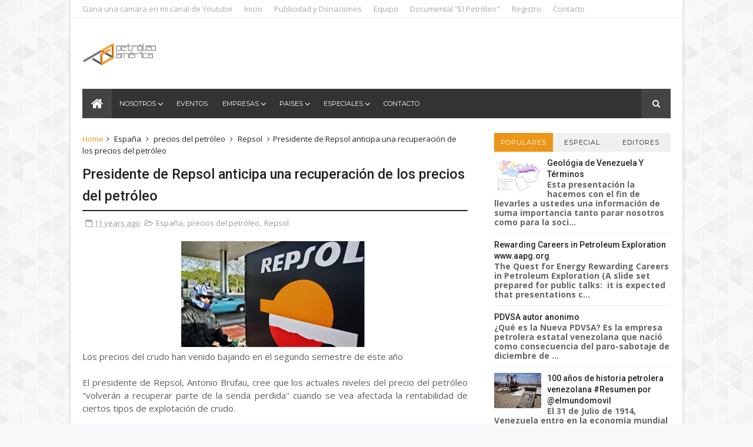

--- FILE ---
content_type: text/javascript; charset=UTF-8
request_url: http://www.petroleoamerica.com/feeds/posts/default/-/Repsol?alt=json-in-script&max-results=3&callback=jQuery111009778322577848362_1769466840664&_=1769466840665
body_size: 19680
content:
// API callback
jQuery111009778322577848362_1769466840664({"version":"1.0","encoding":"UTF-8","feed":{"xmlns":"http://www.w3.org/2005/Atom","xmlns$openSearch":"http://a9.com/-/spec/opensearchrss/1.0/","xmlns$blogger":"http://schemas.google.com/blogger/2008","xmlns$georss":"http://www.georss.org/georss","xmlns$gd":"http://schemas.google.com/g/2005","xmlns$thr":"http://purl.org/syndication/thread/1.0","id":{"$t":"tag:blogger.com,1999:blog-7893337461974189124"},"updated":{"$t":"2026-01-10T08:25:57.045-04:00"},"category":[{"term":"rj"},{"term":"Venezuela"},{"term":"PDVSA"},{"term":"Opep"},{"term":"precios del petroleo"},{"term":"Mexico"},{"term":"EEUU"},{"term":"petroleo"},{"term":"Colombia"},{"term":"Argentina"},{"term":"mercado petrolero"},{"term":"Brasil"},{"term":"especial"},{"term":"Bolivia"},{"term":"WTI"},{"term":"peru"},{"term":"economia"},{"term":"Pemex"},{"term":"Rusia"},{"term":"Petrobras"},{"term":"china"},{"term":"Brent"},{"term":"precios del petróleo"},{"term":"YPF"},{"term":"Ecuador"},{"term":"EE.UU"},{"term":"gas"},{"term":"precio del petroleo"},{"term":"iran"},{"term":"shale gas"},{"term":"Repsol"},{"term":"gas natural"},{"term":"Arabia saudí"},{"term":"Ecopetrol"},{"term":"YPFB"},{"term":"arabia saudita"},{"term":"España"},{"term":"@DoublePlusUT"},{"term":"Chevron"},{"term":"Rafael Ramirez"},{"term":"analisis"},{"term":"nicolas maduro"},{"term":"politica"},{"term":"deuda"},{"term":"estados unidos"},{"term":"produccion"},{"term":"aie"},{"term":"inversion"},{"term":"@bguzqueda"},{"term":"energia"},{"term":"precio de petroleo"},{"term":"Europa"},{"term":"Uruguay"},{"term":"produccion de petroleo"},{"term":"petroperu"},{"term":"gasolina"},{"term":"corrupcion"},{"term":"Eulogio Del Pino"},{"term":"fracking"},{"term":"Pacific Rubiales"},{"term":"nueva york"},{"term":"precio"},{"term":"chile"},{"term":"paraguay"},{"term":"ExxonMobil"},{"term":"Vaca Muerta"},{"term":"crudo"},{"term":"cuba"},{"term":"reservas de petroleo"},{"term":"Shell"},{"term":"analisis de petroleo"},{"term":"canada"},{"term":"precio de la gasolina"},{"term":"proyecciones"},{"term":"citgo"},{"term":"hidrocarburos"},{"term":"Rosneft"},{"term":"refinacion"},{"term":"barril"},{"term":"Bp"},{"term":"Perú"},{"term":"asia"},{"term":"texas"},{"term":"gasoducto"},{"term":"bonos"},{"term":"irak"},{"term":"medio oriente"},{"term":"america latina"},{"term":"libia"},{"term":"wall street"},{"term":"derrame de crudo"},{"term":"viena"},{"term":"social"},{"term":"Empleo"},{"term":"Gazprom"},{"term":"Ucrania"},{"term":"Maduro"},{"term":"crisis social"},{"term":"refineria"},{"term":"derrame de petroleo"},{"term":"Faja del Orinoco"},{"term":"crisis economica"},{"term":"crisis económica"},{"term":"reunion"},{"term":"articulo de opinion"},{"term":"FMI"},{"term":"alza de precio del petroleo"},{"term":"golfo de mexico"},{"term":"india"},{"term":"petrocaribe"},{"term":"Nymex"},{"term":"petropar"},{"term":"reservas"},{"term":"crudo Brent"},{"term":"total"},{"term":"trump"},{"term":"GNL"},{"term":"londres"},{"term":"EIA"},{"term":"aumento de produccion de petroleo"},{"term":"mercado financiero"},{"term":"crisis"},{"term":"acuerdo"},{"term":"argelia"},{"term":"mauricio macri"},{"term":"pluspetrol"},{"term":"Royal Dutch Shell"},{"term":"gas de esquisto"},{"term":"nigeria"},{"term":"no opep"},{"term":"Neuquén"},{"term":"derrame"},{"term":"offshore"},{"term":"Producción de Petroleo"},{"term":"ancap"},{"term":"energia renovables"},{"term":"eni"},{"term":"exploracion"},{"term":"alexander novak"},{"term":"alza de precios del petroleo"},{"term":"guyana"},{"term":"kuwait"},{"term":"obama"},{"term":"producción"},{"term":"Perupetro"},{"term":"africa"},{"term":"baja precio del petroleo"},{"term":"petróleo"},{"term":"schlumberger"},{"term":"bajos precios del petroleo"},{"term":"combustible"},{"term":"congelar produccion"},{"term":"goldman sachs"},{"term":"Medio ambiente"},{"term":"evo morales"},{"term":"latinoamerica"},{"term":"oleoducto"},{"term":"Noruega"},{"term":"OPEC"},{"term":"Odebrecht"},{"term":"energias alternas"},{"term":"halliburton"},{"term":"Tarija"},{"term":"descenso de precio de petroleo"},{"term":"enap"},{"term":"exportación"},{"term":"inversión"},{"term":"siria"},{"term":"venta"},{"term":"Canacol"},{"term":"acuerdos"},{"term":"bogota"},{"term":"demanda"},{"term":"emiratos arabes unidos"},{"term":"empleo petroleo"},{"term":"Golfo de México"},{"term":"PIB"},{"term":"combustibles"},{"term":"descubrimiento de petroleo"},{"term":"exxon"},{"term":"perdidas"},{"term":"petroamazonas"},{"term":"Nicaragua"},{"term":"cnpc"},{"term":"politica social"},{"term":"qatar"},{"term":"rafael correa"},{"term":"reforma energética"},{"term":"Amuay"},{"term":"Correa"},{"term":"GLP"},{"term":"Peña Nieto"},{"term":"Statoil"},{"term":"angola"},{"term":"asamblea nacional"},{"term":"bolsas"},{"term":"caida de precio de crudo"},{"term":"dolar"},{"term":"produccion petrolera"},{"term":"putin"},{"term":"shale oil"},{"term":"BCV"},{"term":"Talara"},{"term":"america"},{"term":"aumento"},{"term":"denuncia"},{"term":"malvinas"},{"term":"no convencional"},{"term":"oro"},{"term":"trinidad y tobago"},{"term":"west texas"},{"term":"Lukoil"},{"term":"Reino Unido"},{"term":"artico"},{"term":"articulo  de opinion"},{"term":"ciadi"},{"term":"crisis petrolera"},{"term":"gas y petroleo"},{"term":"importaciones"},{"term":"incendio"},{"term":"licitaciones"},{"term":"suministro de petroleo"},{"term":"turquia"},{"term":"FPO"},{"term":"México"},{"term":"OGX"},{"term":"PMRT"},{"term":"acp"},{"term":"dilma rousseff"},{"term":"exploracion de petroleo"},{"term":"exploración"},{"term":"explotacion de petroleo"},{"term":"japon"},{"term":"proyecto"},{"term":"recorte de produccion"},{"term":"rousseff"},{"term":"New York"},{"term":"Union Europea"},{"term":"amazonia"},{"term":"analisis de opinion"},{"term":"bolsa de valores"},{"term":"caracas"},{"term":"crisis politica"},{"term":"disminución"},{"term":"doha"},{"term":"dow jones"},{"term":"exportacion"},{"term":"faja petrolifera del orinoco"},{"term":"gas licuado"},{"term":"mercado"},{"term":"oleoducto norperuano"},{"term":"panama"},{"term":"precios de petroleo"},{"term":"@delpinoeulogio"},{"term":"Asdrúbal Chávez"},{"term":"Faja Petrolífera del Orinoco “Hugo Chávez Frías”"},{"term":"Luis Gomes"},{"term":"Sinopec"},{"term":"analisis petrolero"},{"term":"bajo produccion petrolera"},{"term":"bonos soberanos"},{"term":"brexit"},{"term":"compañías petroleras"},{"term":"descubrimiento"},{"term":"historia"},{"term":"interoil"},{"term":"investigacion"},{"term":"italia"},{"term":"mineria"},{"term":"oro negro"},{"term":"petroleo y gas"},{"term":"petroquimica"},{"term":"banco mundial"},{"term":"chavez"},{"term":"costa rica"},{"term":"despidos"},{"term":"energia alternativa"},{"term":"francia"},{"term":"geopolitica"},{"term":"lima"},{"term":"petróleo de esquisto"},{"term":"quito"},{"term":"rio de janeiro"},{"term":"rio negro"},{"term":"sao paulo"},{"term":"sobre oferta"},{"term":"@luisgomesb"},{"term":"Camisea"},{"term":"ConocoPhillips"},{"term":"Estado islamico"},{"term":"FED"},{"term":"ONU"},{"term":"Perenco"},{"term":"UAE"},{"term":"articulo de petroleo"},{"term":"banco central"},{"term":"caribe"},{"term":"caso de corrupcion"},{"term":"corea del sur"},{"term":"democracia"},{"term":"estimacion"},{"term":"exceso de oferta"},{"term":"explosion"},{"term":"explotacion"},{"term":"gasoducto sur peruano"},{"term":"guatemala"},{"term":"honduras"},{"term":"inversiones"},{"term":"lotes petroleros peru"},{"term":"negociaciones"},{"term":"oil"},{"term":"opinion"},{"term":"perforacion"},{"term":"perforación"},{"term":"reduccion de petroleo"},{"term":"reunion de doha"},{"term":"ronda uno"},{"term":"BG"},{"term":"Boris Santos Gómez Úzqueda"},{"term":"GMP"},{"term":"Islas malvinas"},{"term":"Moody's"},{"term":"OEFA"},{"term":"agua"},{"term":"aramco"},{"term":"aruba"},{"term":"aumento de reservas"},{"term":"baker hughes"},{"term":"bonos de pdvsa"},{"term":"carbon"},{"term":"conflicto"},{"term":"cristina"},{"term":"crudo venezolano"},{"term":"default"},{"term":"diesel"},{"term":"dilma"},{"term":"egipto"},{"term":"energia futura"},{"term":"gas  shale"},{"term":"inflacion"},{"term":"inventarios de petroleo"},{"term":"petroleros"},{"term":"petronas"},{"term":"pobreza"},{"term":"proyeccion economica"},{"term":"reforma"},{"term":"@erikahidalgol"},{"term":"@pabloragonzalez"},{"term":"Asociación Colombiana de Ingeniería de Petróleos"},{"term":"Ibex"},{"term":"Precio petroleo"},{"term":"acciones"},{"term":"aguas profundas"},{"term":"analisis de precio"},{"term":"bajan precios del petroleo"},{"term":"camara petrolera de venezuela"},{"term":"contrato"},{"term":"electricidad"},{"term":"escasez"},{"term":"estrategia"},{"term":"exportacion de petroleo"},{"term":"ganancias"},{"term":"huelga"},{"term":"madrid"},{"term":"mercado energetico"},{"term":"moody"},{"term":"petrolera"},{"term":"plataforma"},{"term":"prestamo"},{"term":"presupuesto"},{"term":"privatizacion"},{"term":"proyectos"},{"term":"reunion doha"},{"term":"reuters"},{"term":"ucv"},{"term":"venta de gas"},{"term":"yacimiento de petroleo"},{"term":"AIEA"},{"term":"Enagas"},{"term":"Kazajistan"},{"term":"MEM"},{"term":"Reducción de produccion"},{"term":"Weatherford"},{"term":"alemania"},{"term":"amazonas"},{"term":"analisis economico"},{"term":"aumento de precios del petroleo"},{"term":"barclays"},{"term":"bloomberg"},{"term":"campo petrolero"},{"term":"consumo de petróleo"},{"term":"dubai"},{"term":"enarsa"},{"term":"euro"},{"term":"fenosa"},{"term":"geopolitico"},{"term":"ingresos petroleros"},{"term":"inventarios"},{"term":"london"},{"term":"lotes III y IV"},{"term":"mercado de gas"},{"term":"oman"},{"term":"perdidas economicas"},{"term":"petroecuador"},{"term":"petroleoamerica.com"},{"term":"petrolera Aramco"},{"term":"petroleras"},{"term":"plataformas"},{"term":"refinerias"},{"term":"reserva de petroleo"},{"term":"suiza"},{"term":"trabajo"},{"term":"@SergioCabrales"},{"term":"API"},{"term":"América Latina"},{"term":"Australia"},{"term":"Carlos Slim"},{"term":"ELN"},{"term":"FUTPV"},{"term":"Foro de los Países Exportadores de Gas"},{"term":"GeoPark"},{"term":"Mar del Norte"},{"term":"Petrochina"},{"term":"Precio de crudo"},{"term":"Reservas de gas"},{"term":"VICTOR CAMPOS"},{"term":"alianzas"},{"term":"analisis de produccion"},{"term":"apertura energetica"},{"term":"aumento de precio"},{"term":"bbc"},{"term":"biocombustibles"},{"term":"busqueda de petroleo"},{"term":"caida"},{"term":"campos petroleros"},{"term":"canarias"},{"term":"catar"},{"term":"chaco"},{"term":"congelamiento de produccion"},{"term":"contratos petroleros"},{"term":"daño ambiental"},{"term":"demanda de petroleo"},{"term":"desarrollo"},{"term":"disminucion de reservas"},{"term":"donald trump"},{"term":"esquitos"},{"term":"exportaciones petroleras"},{"term":"exportación de petroleo"},{"term":"extracción de petroleo"},{"term":"financiamiento"},{"term":"grecia"},{"term":"houston"},{"term":"inglaterra"},{"term":"mohammed barkindo"},{"term":"nasdaq"},{"term":"neuquen"},{"term":"perforacion de pozos"},{"term":"petroleo de esquisto"},{"term":"petroleo no convencional"},{"term":"proyecto modernizacion refineria talara"},{"term":"puerto la cruz"},{"term":"record"},{"term":"republica dominicana"},{"term":"riesgo"},{"term":"santos"},{"term":"sector petroleo"},{"term":"socialismo"},{"term":"#Especial"},{"term":"+petrolero"},{"term":"@BorisSGomezU"},{"term":"@romerojesusrm"},{"term":"Agencia Internacional de Energía"},{"term":"Análisis de precios"},{"term":"Aumento de exportaciones"},{"term":"Buenos Aires"},{"term":"Graña y montero petrolera"},{"term":"Oceonagrafia"},{"term":"Paraguana"},{"term":"Petrominerales"},{"term":"Putín"},{"term":"UK"},{"term":"abu dabhi"},{"term":"acuerdo energetico"},{"term":"acuerdo petrolero"},{"term":"acuerdo sobre produccion"},{"term":"afp"},{"term":"arco minero"},{"term":"ataque"},{"term":"aumento de gasolina"},{"term":"aumento de oferta de petroleo"},{"term":"bank of america"},{"term":"barriles"},{"term":"beneficios"},{"term":"bonos de la republica"},{"term":"cardon"},{"term":"comportamiento precio del petroleo"},{"term":"compra de gas"},{"term":"contaminación ambiental"},{"term":"cubapetroleo"},{"term":"desplome de precios"},{"term":"disminucion de produccion"},{"term":"el palito"},{"term":"eleodoro mayorga"},{"term":"empresas de servicio"},{"term":"energias renovables"},{"term":"entrevista"},{"term":"esequibo"},{"term":"etanol"},{"term":"eventos"},{"term":"exploracion de gas"},{"term":"exploración de hidrocarburos"},{"term":"faja"},{"term":"hallazgo"},{"term":"importación de gasolina"},{"term":"indigenas"},{"term":"ingeniero de petroleo"},{"term":"inversión conjunta"},{"term":"la paz"},{"term":"lationamerica"},{"term":"mantenimiento de produccion de petroleo"},{"term":"marruecos"},{"term":"mercado de petroleo"},{"term":"mercado de valores"},{"term":"morgan stanley"},{"term":"moscu"},{"term":"negocios conjuntos"},{"term":"nord stream 2"},{"term":"pacific"},{"term":"pago de deuda"},{"term":"parque eolico"},{"term":"petrobonos"},{"term":"petroleo venezolano"},{"term":"petrovietnam"},{"term":"piura"},{"term":"portugal"},{"term":"precio del barril de petroleo"},{"term":"produccion de gas"},{"term":"recesion"},{"term":"recorte de inversiones"},{"term":"regalias"},{"term":"rentabilidad"},{"term":"riad"},{"term":"robo"},{"term":"sobornos"},{"term":"suspencion"},{"term":"venta de petroleo"},{"term":"zulia"},{"term":"Acipet"},{"term":"BID"},{"term":"Bombeo de petroleo"},{"term":"CEO"},{"term":"CNOOC"},{"term":"Centro Refinador Paraguaná"},{"term":"Cepsa"},{"term":"Cotización"},{"term":"EU"},{"term":"Eike Batista"},{"term":"El salvador"},{"term":"Golfo pérsico"},{"term":"Grupo Alfa"},{"term":"Harvest Natural Resources Inc"},{"term":"Maple"},{"term":"Perforación exploratoria"},{"term":"Saudi"},{"term":"UE"},{"term":"abreu"},{"term":"aerolineas"},{"term":"alza de precio"},{"term":"articulo petrolero"},{"term":"atentado"},{"term":"aumento de beneficios"},{"term":"aumento en produccion"},{"term":"bajar produccion"},{"term":"bonos pdvsa"},{"term":"boom"},{"term":"brasi"},{"term":"caida de produccion"},{"term":"cambio climático"},{"term":"campetrol"},{"term":"canal"},{"term":"cepal"},{"term":"ciudades inteligentes"},{"term":"co2"},{"term":"compra de petroleo"},{"term":"compra y venta de gas"},{"term":"comunidades"},{"term":"comunidades indigenas"},{"term":"congreso"},{"term":"cononophillips"},{"term":"contrabando"},{"term":"contratos de gas natural"},{"term":"crisis del petroleo"},{"term":"crisis diplomatica"},{"term":"crisis energetica"},{"term":"crudo pesado"},{"term":"cuota de mercado"},{"term":"curazao"},{"term":"demanda global"},{"term":"desaceleración"},{"term":"descubrieminto"},{"term":"desplome de petroleo"},{"term":"equilibrio de mercado"},{"term":"era del petroleo"},{"term":"escocia"},{"term":"exploracion petrolera"},{"term":"exportacion de gas"},{"term":"exportacion de petroleo diluido"},{"term":"exportaciones"},{"term":"exportaciones de petroleo"},{"term":"futuro"},{"term":"gas no convencional"},{"term":"gaseoducto sur peruano"},{"term":"greenpeace"},{"term":"guayana"},{"term":"historia petrolera"},{"term":"importaciones de crudo"},{"term":"importación de petroleo"},{"term":"incremento de producción"},{"term":"incremento produccion"},{"term":"industria petrolera"},{"term":"inversion economica"},{"term":"inversion petrolera"},{"term":"loreto"},{"term":"lotes petroleros"},{"term":"lutitas"},{"term":"margarita"},{"term":"menos ingresos"},{"term":"menpet"},{"term":"mercado asiatico"},{"term":"nafta"},{"term":"oferta petrolera"},{"term":"oriente medio"},{"term":"paises petroleros"},{"term":"petroleo en america"},{"term":"planificación"},{"term":"pluspetrol norte"},{"term":"pozo"},{"term":"president energy"},{"term":"propuestas"},{"term":"prospeccion"},{"term":"protesta"},{"term":"recuperación de precios"},{"term":"refineria Amuay"},{"term":"refineria el palito"},{"term":"refinería"},{"term":"reservas petroleras"},{"term":"reunion opep"},{"term":"riesgo pais"},{"term":"sector gas"},{"term":"singapur"},{"term":"subasta"},{"term":"subsidios"},{"term":"sudan"},{"term":"suelopetrol"},{"term":"suministro de gas"},{"term":"tokio"},{"term":"ventas"},{"term":"yacimiento"},{"term":"#domingo"},{"term":"@mariannaparraga"},{"term":"@victoralvarezr"},{"term":"ANH"},{"term":"Accidents"},{"term":"Amazonia peruana"},{"term":"Batista"},{"term":"CFE"},{"term":"CRP"},{"term":"Cantarell"},{"term":"Compra"},{"term":"Congreso Mundial de Crudos Pesados"},{"term":"Contugas"},{"term":"Cupet"},{"term":"EAU"},{"term":"EI"},{"term":"Eco-De-Po"},{"term":"Embargo"},{"term":"Energy Services"},{"term":"Erike"},{"term":"GMexico"},{"term":"Galuccio"},{"term":"Gas Shale"},{"term":"Gran tierra"},{"term":"Harbour Energy"},{"term":"IEA"},{"term":"ISIS"},{"term":"Islas canarias"},{"term":"JP Morgan Chase"},{"term":"Lote x"},{"term":"Mendoza"},{"term":"ONGC"},{"term":"POZOS"},{"term":"Pan American Energy"},{"term":"Petromonagas"},{"term":"Religion"},{"term":"SNMPE"},{"term":"SPH"},{"term":"Siemens"},{"term":"Tailandia"},{"term":"Tecnología"},{"term":"Venezuela producirá"},{"term":"actividades"},{"term":"acuerdo comercial"},{"term":"acuerdo de energia"},{"term":"acuerdo economico"},{"term":"alza de produccion"},{"term":"amazonas brasileño"},{"term":"analisis de mercado"},{"term":"android"},{"term":"anp"},{"term":"análisis"},{"term":"articulo"},{"term":"articulo tecnico"},{"term":"aumento de combustibles"},{"term":"aumento de exportacion de petroleo"},{"term":"aumento de pozos petroliferos"},{"term":"aumento de produccion de gas"},{"term":"azerbaiyan"},{"term":"baja del dolar"},{"term":"banca"},{"term":"barril de crudo"},{"term":"bpz"},{"term":"bruselas"},{"term":"buque petrolero"},{"term":"búsqueda petroleo"},{"term":"calentamiento global"},{"term":"campo"},{"term":"campo dragon"},{"term":"cancela deuda"},{"term":"canje"},{"term":"carbono"},{"term":"caso contaminacion"},{"term":"chubut"},{"term":"cifras"},{"term":"clima"},{"term":"coberturas petroleras"},{"term":"colombiano"},{"term":"commodities"},{"term":"comparacion"},{"term":"conoco"},{"term":"contratos"},{"term":"convenio"},{"term":"cop21"},{"term":"cordova"},{"term":"corrupcion. rj"},{"term":"crecimiento"},{"term":"crecimiento de producción"},{"term":"credito"},{"term":"cusco"},{"term":"demanda de gas"},{"term":"descubrimiento de gas"},{"term":"descubrimientos de yacimientos"},{"term":"devaluacion"},{"term":"diversificacion"},{"term":"dolares"},{"term":"ecologia"},{"term":"economia crisis"},{"term":"educacion"},{"term":"efe"},{"term":"eficiencia energetica"},{"term":"elecciones"},{"term":"electricaribe"},{"term":"envio de gas"},{"term":"eolica"},{"term":"estabilización de precio"},{"term":"estambul"},{"term":"exploración de petroleo"},{"term":"exploración petrolera"},{"term":"extraccion de petroleo"},{"term":"fracturamiento hidráulico"},{"term":"fuga"},{"term":"gasoducto del sur"},{"term":"gasoil"},{"term":"gobierno"},{"term":"hess"},{"term":"hiperinflacion"},{"term":"importacion de combustible"},{"term":"incremento"},{"term":"indonesia"},{"term":"innovacion"},{"term":"inversión en petroleo y gas"},{"term":"israel"},{"term":"john kerry"},{"term":"lago de maracaibo"},{"term":"ley"},{"term":"libra"},{"term":"materias primas"},{"term":"mercado gas"},{"term":"mercado monetario"},{"term":"mercosur"},{"term":"monagas"},{"term":"montevideo"},{"term":"multa"},{"term":"mundo"},{"term":"no congelara produccion"},{"term":"norway"},{"term":"nueva idea de inversión"},{"term":"nueva refineria"},{"term":"ocde"},{"term":"oferta"},{"term":"oferta de petroleo"},{"term":"off shore"},{"term":"oil and gas"},{"term":"pacifico"},{"term":"pago de multa"},{"term":"pago por fallo de arbitraje"},{"term":"paralización de produccion"},{"term":"perforación de pozos petroleros"},{"term":"petroleo liviano"},{"term":"plan de ahorro"},{"term":"planta de gas"},{"term":"planta petroquimica"},{"term":"plastico"},{"term":"populismo"},{"term":"precio barril"},{"term":"precio de combustibles"},{"term":"precio de gasolina"},{"term":"precio del crudo"},{"term":"precios petroleros"},{"term":"previsiones"},{"term":"problema social"},{"term":"produccion de crudo"},{"term":"producción petrolera"},{"term":"proveedor"},{"term":"puestos de trabajo"},{"term":"pymes"},{"term":"quintero"},{"term":"rebeldes"},{"term":"recursos"},{"term":"reunion urgente"},{"term":"salario"},{"term":"santander"},{"term":"secretario opep"},{"term":"sindicatos"},{"term":"sismica"},{"term":"sobre produccion"},{"term":"subsidios en combustibles"},{"term":"tachira"},{"term":"taladro"},{"term":"talisman Energy"},{"term":"tanqueros"},{"term":"tecnologias"},{"term":"teheran"},{"term":"tendencias"},{"term":"terrorismo"},{"term":"tierra del fuego"},{"term":"trabajadores petroleros"},{"term":"transporte"},{"term":"utilidades"},{"term":"vertido de crudo"},{"term":"video"},{"term":"washington"},{"term":"2013"},{"term":"2014"},{"term":"2016"},{"term":"2020"},{"term":"30 millones de barriles"},{"term":"@ValoraInversion"},{"term":"@camilosilvaj"},{"term":"@camilovega0092"},{"term":"@fmonaldi"},{"term":"@humbertojaimesq"},{"term":"@urbeconomica"},{"term":"ACS"},{"term":"Alan García"},{"term":"Aldemir Bendine"},{"term":"BBVA"},{"term":"Badra"},{"term":"Balears"},{"term":"Beijing"},{"term":"British Petroleum"},{"term":"CPI"},{"term":"CVP"},{"term":"Canadiense Pacific"},{"term":"Canadá"},{"term":"Carabobo"},{"term":"Carlos Villegas"},{"term":"Chaco paraguayo"},{"term":"Clasificación de las refinerías"},{"term":"Embargo de petróleo a Siria"},{"term":"Empresas importantes"},{"term":"Energy"},{"term":"Essar Oil"},{"term":"Explotación de petroleo"},{"term":"FARC"},{"term":"FOAMY OIL  - CRUDOS ESPUMOSOS"},{"term":"Fallo"},{"term":"G20"},{"term":"GSP"},{"term":"GTLI"},{"term":"Glencore xstrata"},{"term":"Gran Bretaña"},{"term":"Gunvor"},{"term":"GyP"},{"term":"HSE"},{"term":"IMP"},{"term":"IPC"},{"term":"Innovari"},{"term":"Instituto Mexicano del Petróleo"},{"term":"Kerry"},{"term":"LIDERAZGO"},{"term":"LNG"},{"term":"La habana"},{"term":"MEO australia"},{"term":"Magdalena Energy"},{"term":"Maple energy"},{"term":"Mejoras salariales"},{"term":"Nicaraguia"},{"term":"Noble Energy"},{"term":"OCP"},{"term":"OGP"},{"term":"Oleoducto de Crudos Pesados"},{"term":"PAE"},{"term":"Petroandina"},{"term":"Producción de petróleo Libia"},{"term":"Proyecto de GLP"},{"term":"Ramirez"},{"term":"Recluting"},{"term":"Redexis gas"},{"term":"Regalías de petróleo"},{"term":"Riviera"},{"term":"Santa Cruz"},{"term":"Standard \u0026 Poor's"},{"term":"TGP"},{"term":"UDO"},{"term":"Venenezuela"},{"term":"Veracruz"},{"term":"Vladimir Putin"},{"term":"abastecimiento"},{"term":"accidente"},{"term":"acuerdo de gas"},{"term":"acuerdo opep"},{"term":"agricultura"},{"term":"aguaa profundas"},{"term":"ahorro"},{"term":"al-Bashir"},{"term":"alaska"},{"term":"almacenamiento"},{"term":"america del sur"},{"term":"analis"},{"term":"analisis politico"},{"term":"apec"},{"term":"apertura petrolera"},{"term":"application"},{"term":"arbitraje"},{"term":"arresto"},{"term":"articulos de opinion"},{"term":"auge"},{"term":"aumento de demanda"},{"term":"aumento de inventarios"},{"term":"aumento produccion de gas"},{"term":"aumento salarial"},{"term":"autogas"},{"term":"autosuficiencia energética"},{"term":"avianca"},{"term":"bahrein"},{"term":"baja"},{"term":"baja del petroleo"},{"term":"belgica"},{"term":"bencinas"},{"term":"bhp"},{"term":"biodisel"},{"term":"biomasa"},{"term":"blackmonday"},{"term":"bloques petroleros"},{"term":"bonos de venezuela"},{"term":"boscan"},{"term":"braskem"},{"term":"buques"},{"term":"campaña exploratoria"},{"term":"campos"},{"term":"capacitacion"},{"term":"carrizo"},{"term":"carros electricos"},{"term":"cartel"},{"term":"caída de precios de crudo"},{"term":"centroamerica"},{"term":"chino"},{"term":"ciclo precio del petroleo"},{"term":"ciencia"},{"term":"citibank"},{"term":"ciudad de mexico"},{"term":"ciudades digitales"},{"term":"cobre"},{"term":"coches electricos"},{"term":"colapso"},{"term":"coltan"},{"term":"comercializacion"},{"term":"compañías extranjeras"},{"term":"compensación"},{"term":"compra de activos"},{"term":"compra de crudo"},{"term":"concesiones"},{"term":"condiciones de mercado"},{"term":"construccion de planta"},{"term":"contaminacion de petroleo"},{"term":"contaminación"},{"term":"contaminancion petroleo"},{"term":"contratos de petroleo"},{"term":"cooperacion"},{"term":"copec"},{"term":"corea del norte"},{"term":"costa afuera"},{"term":"costo de producción"},{"term":"costos de produccion"},{"term":"creacion"},{"term":"creditos"},{"term":"crisis bancaria"},{"term":"crisis laboral"},{"term":"critica social"},{"term":"cuenca Neuquina"},{"term":"dakota"},{"term":"datos oficiales"},{"term":"declinacion"},{"term":"deepwater horizon"},{"term":"deficit"},{"term":"deficit comercial"},{"term":"demanda de crudo"},{"term":"derivado del petroleo"},{"term":"derrames petroleros"},{"term":"descubrimientos"},{"term":"descubrimientos más grandes de petróleo y gas"},{"term":"desempleo"},{"term":"despido"},{"term":"desplome de precios del petroleo"},{"term":"detencion"},{"term":"detenido"},{"term":"deuda externa"},{"term":"deudas"},{"term":"dinero"},{"term":"directiva de pdvsa"},{"term":"disminucion de consumo"},{"term":"disminucion de inversion"},{"term":"distribucion de gasolina"},{"term":"drones"},{"term":"débil demanda"},{"term":"economia boliviana"},{"term":"economia de petroleo"},{"term":"economia de venezuela"},{"term":"economia mundial"},{"term":"economía"},{"term":"efecto"},{"term":"efecto domino"},{"term":"egitpo"},{"term":"emilio lozaya"},{"term":"emision de deuda"},{"term":"empleados"},{"term":"empresa mixta"},{"term":"empresas energeticas"},{"term":"empresas internacionales"},{"term":"empresas petroleras"},{"term":"endesa"},{"term":"energias"},{"term":"energias limpias"},{"term":"energía"},{"term":"energías alternativas"},{"term":"enfermedad holandesa"},{"term":"engie"},{"term":"england"},{"term":"erdogan"},{"term":"escasez de combustible"},{"term":"esquemas de negocios"},{"term":"estabilidad del mercado"},{"term":"estabilización"},{"term":"estimaciones"},{"term":"estrategia economica"},{"term":"estrategias"},{"term":"estrategias de petroleo"},{"term":"excedente de petroleo"},{"term":"expectativas"},{"term":"exploracion de hidrocarburos"},{"term":"exploración de yacimientos"},{"term":"explotacion de petroleo y gas"},{"term":"explotar yacimientos"},{"term":"expocruz"},{"term":"exportacion de crudo"},{"term":"exportaciones de crudo"},{"term":"exportar crudo"},{"term":"fernandez"},{"term":"firmas petroleras"},{"term":"fonden"},{"term":"fondo"},{"term":"fondo de ahorro popular"},{"term":"fondos"},{"term":"forbes"},{"term":"fuga de petroleo"},{"term":"futuro del petroleo"},{"term":"gas metano"},{"term":"gas natura"},{"term":"gasolinaso"},{"term":"general motors"},{"term":"geofisica"},{"term":"geologia"},{"term":"geomecanica"},{"term":"geotermica"},{"term":"global power"},{"term":"golfo"},{"term":"golfo persico"},{"term":"guerra de petroleo"},{"term":"guerrilla"},{"term":"guinea ecuatorial"},{"term":"hyundai"},{"term":"ica"},{"term":"ideologia"},{"term":"importacion de petroleo"},{"term":"importar"},{"term":"impuestos"},{"term":"impulso economico"},{"term":"incremento de precio"},{"term":"incumplimiento de pago"},{"term":"independencia energética"},{"term":"informe"},{"term":"ingresos"},{"term":"intercambio"},{"term":"intereses"},{"term":"internacional"},{"term":"interés"},{"term":"inverion"},{"term":"inversion gas y petroleo"},{"term":"inversion minera"},{"term":"inversion social"},{"term":"iraq"},{"term":"jamaica"},{"term":"juan manuel santos"},{"term":"junin"},{"term":"kenia"},{"term":"keystone"},{"term":"kiev"},{"term":"kpmg"},{"term":"kuczynski"},{"term":"las ceibas"},{"term":"ley de hidrocarburos"},{"term":"licencia petrolera"},{"term":"licitacion petrolera"},{"term":"liviano"},{"term":"logistica en hidrocarburos"},{"term":"lote 1 AB"},{"term":"lote 64"},{"term":"lubricantes"},{"term":"luis ortigas"},{"term":"maldonado"},{"term":"maracaibo"},{"term":"marcha"},{"term":"marical sucre"},{"term":"mayor produccion"},{"term":"mayor productor de petroleo"},{"term":"medidas"},{"term":"mercado de materias primas"},{"term":"mercado mundial"},{"term":"mercados"},{"term":"mercados globales"},{"term":"miguel galuccio"},{"term":"minas"},{"term":"ministro"},{"term":"ministro de energia"},{"term":"mobile"},{"term":"muertos"},{"term":"mujeres"},{"term":"mundo del petroleo"},{"term":"negocio"},{"term":"negocios"},{"term":"nobel"},{"term":"nuclear"},{"term":"nueva zelanda"},{"term":"nuevo ingreso"},{"term":"nuevos oleoductos"},{"term":"nuevos pozos"},{"term":"oea"},{"term":"ollanta humala"},{"term":"optimización de la produccion"},{"term":"osinergmin"},{"term":"pacific exploration"},{"term":"pakistan"},{"term":"palestino"},{"term":"parex"},{"term":"paro petrolero"},{"term":"patentes"},{"term":"pdvsa gas"},{"term":"pensamiento historico"},{"term":"perla 3x"},{"term":"pesos"},{"term":"petrobra"},{"term":"petrocedeno"},{"term":"petrodelta"},{"term":"petrodependientes"},{"term":"petrogal"},{"term":"petrogas"},{"term":"petroleo barato"},{"term":"petroleora"},{"term":"petrolera boliviana"},{"term":"petronic"},{"term":"petropecios"},{"term":"petroprecios"},{"term":"petroviernam"},{"term":"plan estrategico"},{"term":"plataforma marina"},{"term":"precio del gas"},{"term":"precios"},{"term":"precios de barril de petroleo"},{"term":"precios del crudo"},{"term":"predicciones de petroleo"},{"term":"prodavinci"},{"term":"produccion proyectada"},{"term":"producción limitada"},{"term":"productores de petroleo"},{"term":"programa de perforación"},{"term":"promigas"},{"term":"pronostico"},{"term":"pronostico de precio"},{"term":"pronostico de reservas"},{"term":"prospección"},{"term":"protestas"},{"term":"proyecto petrolero"},{"term":"proyectos petroleros"},{"term":"puno"},{"term":"rebaja del petroleo"},{"term":"recaudación"},{"term":"recorte de crudo"},{"term":"recorte produccion"},{"term":"recuperacion"},{"term":"reduccion de inversion"},{"term":"reducción de precio de combustible"},{"term":"reducir gastos"},{"term":"reforma laboral"},{"term":"reforma petrolera"},{"term":"reserva de gas"},{"term":"retos"},{"term":"retos petroleros"},{"term":"reunion precios de petroleo"},{"term":"revolucion energetica"},{"term":"rocas de gas"},{"term":"rockefeller"},{"term":"roques"},{"term":"sanciones"},{"term":"savia"},{"term":"sector hidrocarburos"},{"term":"seguridad"},{"term":"selva amazónica"},{"term":"services"},{"term":"sherritt"},{"term":"sidor"},{"term":"simadi"},{"term":"soborno"},{"term":"sonatrach"},{"term":"stocks"},{"term":"sudafrica"},{"term":"sudamerica"},{"term":"suecia"},{"term":"superavit"},{"term":"superavits energeticos"},{"term":"suspencion de produccion de petroleo"},{"term":"taiwan"},{"term":"taladros"},{"term":"taladros operativos"},{"term":"tanzania"},{"term":"tarifa de gas"},{"term":"tarifas de gas"},{"term":"tecnica busqueda de petroleo"},{"term":"terpel"},{"term":"terremotos"},{"term":"tidewater"},{"term":"toronto"},{"term":"tpp"},{"term":"tratado de libre comercio"},{"term":"trenaco"},{"term":"turbinas eolicas"},{"term":"ukraine"},{"term":"universidad"},{"term":"urales"},{"term":"venezolanos"},{"term":"venta de operaciones"},{"term":"vepica"},{"term":"volatilidad"},{"term":"web"},{"term":"woodmac"},{"term":"yacimientos"},{"term":"yemen"},{"term":"2000 barriles"},{"term":"2010"},{"term":"2015"},{"term":"2017"},{"term":"500.000 visitas"},{"term":"@AktivaSF"},{"term":"@Aleteiaes"},{"term":"@DelgadoAntonioM"},{"term":"@Energy_ME"},{"term":"@Leandro_marcusE"},{"term":"@UPCGlobal"},{"term":"@dicaduran"},{"term":"@jairochacon"},{"term":"@slexoil"},{"term":"@thxenergy"},{"term":"@todoelcampouru"},{"term":"ACTITUD"},{"term":"AGESP"},{"term":"AN"},{"term":"ANÁLISIS DE PERFORACIÓN"},{"term":"APTO"},{"term":"Abdulla al-Badri"},{"term":"Afek oil"},{"term":"Air Europa"},{"term":"Al Qaeda"},{"term":"Ali al-Naimi"},{"term":"Analisis de Presión ( Build up )"},{"term":"Anglo American"},{"term":"Angra 3"},{"term":"Apache"},{"term":"Aprobación"},{"term":"Aqualogy"},{"term":"Autoridad nacional Palestina"},{"term":"BCE"},{"term":"BEI"},{"term":"BG Group"},{"term":"BIS"},{"term":"BMR Energy"},{"term":"BOJ"},{"term":"BTU"},{"term":"BURISMA HOLDING"},{"term":"BVC"},{"term":"Bahia blanca"},{"term":"Bariloche"},{"term":"Belorusneft"},{"term":"Ben van Beurden"},{"term":"Beni"},{"term":"Bionegocios"},{"term":"Bloque Llanos"},{"term":"Brazil"},{"term":"Bridas"},{"term":"Burlington"},{"term":"CAOI"},{"term":"CGES"},{"term":"CHA"},{"term":"CISHAC"},{"term":"CNE"},{"term":"CNMC"},{"term":"CNP"},{"term":"CNPCIC"},{"term":"CNWL Oil"},{"term":"CRIMEA"},{"term":"Cadivi"},{"term":"Cairn Energy"},{"term":"Caracal Energy"},{"term":"Carlos Galián"},{"term":"Carlos Herrera Descalzi"},{"term":"Caída en producción"},{"term":"Central nuclear flotante"},{"term":"Chad"},{"term":"Chicontepec"},{"term":"Compañías petroleras canadienses"},{"term":"Conglomerado Nacional Petrolero"},{"term":"Conglomerado Nacional de la Industria Petrolera"},{"term":"Congreso Mexicano del Petróleo"},{"term":"Consell"},{"term":"Copa"},{"term":"Cores"},{"term":"Costa Concordia"},{"term":"Cuninico"},{"term":"Cuvenpetrol"},{"term":"Cuzco"},{"term":"DCO"},{"term":"Delta del Níger"},{"term":"Desaceleración china"},{"term":"Descenso de precio de cobre"},{"term":"Deutsche Bank"},{"term":"Dmitry Rogozin"},{"term":"Déficit energético"},{"term":"EGP"},{"term":"EOG"},{"term":"EPA"},{"term":"ESPESOR DE SEDIMENTOS BLANDOS"},{"term":"El irresistible atractivo del Ártico para las petroleras"},{"term":"Emergencia"},{"term":"Empresas japonesas"},{"term":"Energía de Colombia"},{"term":"Ente Nazionale Idrocarburi"},{"term":"Erika Hidalgo López"},{"term":"Erikson Air Grane"},{"term":"Eskenazi"},{"term":"Estimulacion hidráulica"},{"term":"Eulen"},{"term":"Eulogio Dniel Pino"},{"term":"FLNG"},{"term":"FMP"},{"term":"Ferrer"},{"term":"Firmas europeas"},{"term":"Fondo Monetario Internaciona"},{"term":"Fondo Monetario Internacional"},{"term":"Fundación Embrión"},{"term":"G-10"},{"term":"GAIL india ltd"},{"term":"GERMÁN GORRAIZ"},{"term":"GNC"},{"term":"GNF"},{"term":"GSI"},{"term":"GTL"},{"term":"Gas licuado de petroleo"},{"term":"Gazprombank"},{"term":"Genel san leon sérica"},{"term":"Germán Efromovich"},{"term":"Gestión Ambiental"},{"term":"GoM"},{"term":"HP"},{"term":"HSBC"},{"term":"Hassan"},{"term":"Heras"},{"term":"IADC"},{"term":"IAE"},{"term":"IBCE"},{"term":"IBV"},{"term":"ICC"},{"term":"ICE"},{"term":"ICEBERG"},{"term":"ICP"},{"term":"ICV"},{"term":"ICVT"},{"term":"IISD"},{"term":"IMO"},{"term":"INLAND"},{"term":"INTI"},{"term":"INYECCIÓN ALTERNA DE VAPOR EN POZOS HORIZONTALES - HASD"},{"term":"INYECCIÓN ALTERNA DE VAPOR EN POZOS HORIZONTALES HASD"},{"term":"INYECCIÓN DE SURFACTANTES en yacimientos"},{"term":"IPCC"},{"term":"IU"},{"term":"Industria petrolera en la sociedad venezolana"},{"term":"Instituto Colombiano de Petróleos"},{"term":"Instituto del Petróleo"},{"term":"Inti petroleo"},{"term":"Isabel"},{"term":"JA Sola"},{"term":"JOB"},{"term":"JP Morgan Bank"},{"term":"Javier Gutiérrez"},{"term":"JinkoSolar."},{"term":"José Francisco Arata"},{"term":"Juan Carlos Echeverry"},{"term":"Juliaca"},{"term":"Junin-6"},{"term":"KKR"},{"term":"Karoon gas"},{"term":"Kurdos"},{"term":"Kuwait y Arabia Saudita aumentan oferta de petróleo para contener precios"},{"term":"LPG"},{"term":"La Agencia Nacional del Petróleo"},{"term":"La Guajira"},{"term":"La Permeabilidad - Video"},{"term":"La Sociedad Peruana de Hidrocarburos"},{"term":"La Union Cuba Petroleo"},{"term":"Lee obliga a bajar producción petrolera"},{"term":"Lliquimuni"},{"term":"Lote 8"},{"term":"Lote z1"},{"term":"Luis marchese"},{"term":"MODELO"},{"term":"Magda Chambriard"},{"term":"Malaya"},{"term":"Mansour Moazzami"},{"term":"Marcus Evans"},{"term":"María das Graça Silva"},{"term":"Maya"},{"term":"Mendoza con petróleo"},{"term":"Miguel Aponte"},{"term":"Minam"},{"term":"Mississippi"},{"term":"Modernización"},{"term":"Multi-Si"},{"term":"Mustang Diavaz"},{"term":"Myth Busters"},{"term":"MÉTODO DE NAKAMURA"},{"term":"NEA"},{"term":"NFRA"},{"term":"Nariño"},{"term":"Norsk Industri"},{"term":"Nuestra Gota de Petroleo"},{"term":"OIEA"},{"term":"OMV"},{"term":"OSX"},{"term":"OTC"},{"term":"Océano Ártico"},{"term":"Opportunities"},{"term":"Organizacion de paises arabes"},{"term":"Orlando Cabrales"},{"term":"Oxiteno"},{"term":"Oxxo Gas"},{"term":"PER"},{"term":"PIB mundial"},{"term":"Palmasola"},{"term":"Pampa"},{"term":"Petro Seven"},{"term":"Petro-Estado"},{"term":"Petroleo mexicano"},{"term":"Petrolera Olympic"},{"term":"Petroleum"},{"term":"Petrominera"},{"term":"Petrotrin"},{"term":"Petróleo venezolano"},{"term":"Pichanaki"},{"term":"Plataforma Deltana"},{"term":"Plataforma Prirazlomnaya"},{"term":"Precios del petróleo caen en Asia por inquietudes sobre EE.UU. y China"},{"term":"Prirazlomnaya"},{"term":"Production"},{"term":"Prosafe"},{"term":"Putumayo"},{"term":"QIA"},{"term":"Quifa"},{"term":"RBC"},{"term":"RIG PASS"},{"term":"RIN"},{"term":"RMS Titanic"},{"term":"Rafael Orihuela"},{"term":"Rayos Gamma Expectral"},{"term":"República Checa"},{"term":"Revolución"},{"term":"Rincón"},{"term":"Riverston"},{"term":"Roch"},{"term":"Rockhopper"},{"term":"Ronald Pantin"},{"term":"Ronda Colombia"},{"term":"Rydberg"},{"term":"Río de Janeiro"},{"term":"S\u0026P"},{"term":"SAGD Segregación gravitacional asistida por vapor"},{"term":"SDET"},{"term":"SOLAS"},{"term":"Saexploration"},{"term":"Safety\/Security"},{"term":"Salvando al Titanic"},{"term":"SandRidge Energy"},{"term":"Sarmiento"},{"term":"Savia Perú"},{"term":"Selva peruana"},{"term":"Sergio Cabrales Arévalo"},{"term":"Sergipe-Alagoas"},{"term":"Shcp"},{"term":"Spraberry-Wolfcamp"},{"term":"Sudán"},{"term":"Sánchez Cerén"},{"term":"TCO"},{"term":"Tabasco"},{"term":"Tayrona"},{"term":"Tegucigalpa"},{"term":"Tormenta se desplaza al sur de Louisiana y detiene producción de petróleo y gas"},{"term":"Trabajo especial de grado"},{"term":"Trainer"},{"term":"Tumbes"},{"term":"Tyra"},{"term":"UNAM"},{"term":"URSS"},{"term":"US"},{"term":"Ucab"},{"term":"Universidad de laguna"},{"term":"Uso de técnica"},{"term":"Viceministro de Minas"},{"term":"Violeta Jessop"},{"term":"WHOC"},{"term":"WPC"},{"term":"Xisha"},{"term":"Yacimientos canarios"},{"term":"Yacimientos marítimos"},{"term":"Yucatán"},{"term":"Yukos"},{"term":"Yusgas"},{"term":"abastecimiento de glp"},{"term":"abdala abdelaziz"},{"term":"abengoa"},{"term":"acero"},{"term":"activistas"},{"term":"activos"},{"term":"acuerdo de colaboracion"},{"term":"acuerdo de pago"},{"term":"acuerdo nuclear"},{"term":"acuerdo precio de petroleo"},{"term":"acuerdos de gas"},{"term":"acumulacion de buques"},{"term":"acumulacion de revalorizacion"},{"term":"administracion"},{"term":"adnoc"},{"term":"aes"},{"term":"afloramiento"},{"term":"agua potable"},{"term":"al ahsa"},{"term":"al alza"},{"term":"alba"},{"term":"alberta"},{"term":"alberto adriani"},{"term":"alcaholes"},{"term":"algas en petroleo"},{"term":"aliados del caribe"},{"term":"alicante"},{"term":"allup"},{"term":"almacen"},{"term":"alpek"},{"term":"alquilacion"},{"term":"alta mar"},{"term":"alternativa economica"},{"term":"ameneza"},{"term":"america central"},{"term":"american society"},{"term":"amerisur"},{"term":"amin nasser"},{"term":"amoniaco"},{"term":"analisi"},{"term":"analisis de precios"},{"term":"analisis energetico"},{"term":"analisis mundial"},{"term":"andalucia"},{"term":"andorra"},{"term":"anl"},{"term":"anzoategui"},{"term":"apalancamiento petroleras"},{"term":"apep"},{"term":"aplicacion"},{"term":"apoyo economico"},{"term":"arancel"},{"term":"arctic"},{"term":"arena bituminosa"},{"term":"arenas bituminosas"},{"term":"argen"},{"term":"armas nucleares"},{"term":"armez"},{"term":"armstrong"},{"term":"articulo de petrol"},{"term":"articulo técnico"},{"term":"arturo uslar pietri"},{"term":"asociacion"},{"term":"auditoria"},{"term":"auemneto de perforacion"},{"term":"auge produccion petrolera"},{"term":"aumento de consumo"},{"term":"aumento de gas"},{"term":"aumento de recursos probados"},{"term":"aumento de utilidades"},{"term":"aumento del oro"},{"term":"aumento precios de petroleo"},{"term":"austria"},{"term":"autorización"},{"term":"autosuficiencia"},{"term":"avance"},{"term":"ayuda"},{"term":"ayuda economica"},{"term":"azufre"},{"term":"bachelet"},{"term":"bacterias come petroleo"},{"term":"bacterias degradadoras"},{"term":"bagdad"},{"term":"bahamas"},{"term":"baja operacion"},{"term":"balance"},{"term":"balcanes"},{"term":"banamex"},{"term":"banco Chino"},{"term":"banco central europeo"},{"term":"banco de la republica"},{"term":"banco de mexico"},{"term":"banco de venezuela"},{"term":"banco itau"},{"term":"bancos"},{"term":"bancos centrales"},{"term":"barack obama"},{"term":"barinas"},{"term":"barkindo"},{"term":"barranquilla"},{"term":"barriles desaparecidos"},{"term":"base monetaria"},{"term":"bases militares"},{"term":"baviera"},{"term":"beneficio"},{"term":"bernanke"},{"term":"bielorrusia"},{"term":"bilur"},{"term":"biocetano"},{"term":"biodiesel"},{"term":"biogas"},{"term":"bioquimica"},{"term":"bitcoin"},{"term":"biyan zangane"},{"term":"blackrock"},{"term":"bloque 21"},{"term":"bloque 31"},{"term":"bolsa"},{"term":"bolsa de new york"},{"term":"bonfatti"},{"term":"bonos 2017"},{"term":"bonos ecuador"},{"term":"boom petrlolero"},{"term":"bordaberry"},{"term":"bosh"},{"term":"boyaca"},{"term":"breve bibliografia"},{"term":"brexi"},{"term":"brics"},{"term":"brufau"},{"term":"brunei"},{"term":"btx"},{"term":"buques de gas licuado"},{"term":"burbuja economica"},{"term":"bush"},{"term":"búsqueda"},{"term":"cadena de pagos"},{"term":"caf"},{"term":"caida de beneficio"},{"term":"caida de ingresos"},{"term":"caida de inversion"},{"term":"caida de utilidad"},{"term":"caida del petroleo"},{"term":"caida petrolera"},{"term":"caixabank"},{"term":"calificadora de riesgo"},{"term":"cambio energético"},{"term":"cambios"},{"term":"cambios economicos"},{"term":"camimpeg"},{"term":"campaña desprestigio"},{"term":"campo Buzios"},{"term":"campo Roncador"},{"term":"campo presal"},{"term":"campos de gas"},{"term":"campos maduros"},{"term":"campos solares"},{"term":"canal de panama"},{"term":"canciller"},{"term":"canje de bonos"},{"term":"cantagallo"},{"term":"caos"},{"term":"cap"},{"term":"capacidad de pago"},{"term":"capacidad de petroleo"},{"term":"capital humano"},{"term":"carburantes"},{"term":"caricon"},{"term":"carolina cosse"},{"term":"carrera"},{"term":"cartagena"},{"term":"carteles"},{"term":"castilla"},{"term":"castro"},{"term":"catalyst capital"},{"term":"catatumbo"},{"term":"causas"},{"term":"caída libre"},{"term":"ccg"},{"term":"ccs"},{"term":"ce"},{"term":"cedin"},{"term":"cei"},{"term":"cementacion"},{"term":"cenace"},{"term":"cenagas"},{"term":"cenit del petroleo"},{"term":"cesta petrolera"},{"term":"cesta venezolana"},{"term":"chavismo"},{"term":"chernobil"},{"term":"chevro"},{"term":"chuchupa"},{"term":"ciberseguridad"},{"term":"cienfuegos"},{"term":"cientificos"},{"term":"ciep"},{"term":"cierre de frontera"},{"term":"cierre en alza"},{"term":"cinvestav"},{"term":"citigoup"},{"term":"claves"},{"term":"cnh"},{"term":"cnn"},{"term":"coberturas precio de petroleo"},{"term":"cochilco"},{"term":"codelco"},{"term":"coldwell"},{"term":"coltán"},{"term":"comercio"},{"term":"comisiones"},{"term":"comparación"},{"term":"compañia nacional de gas"},{"term":"compañia nacional de petroleo"},{"term":"compañias"},{"term":"compañias en banca rota"},{"term":"compra de bloque"},{"term":"compra de bonos"},{"term":"compra de coberturas petroleras"},{"term":"compra de combustible"},{"term":"compra de gas natural"},{"term":"compra de petrobras"},{"term":"compradores"},{"term":"compras de gas"},{"term":"compromisos de pago"},{"term":"comunismo"},{"term":"concesion de explotacion"},{"term":"concesion petrolera"},{"term":"conferencia"},{"term":"conflictos energeticos"},{"term":"cono monetario"},{"term":"conseciones"},{"term":"consejo de cooperacion del golfo"},{"term":"consejo de negocio energetico"},{"term":"consejo nacional"},{"term":"constituyente"},{"term":"construccion de puente"},{"term":"consulta previa"},{"term":"consultora"},{"term":"consumo de gasolina. diesel"},{"term":"consumo energetico"},{"term":"contaminacion"},{"term":"contaminacion ambiental"},{"term":"contaminación rios"},{"term":"contraloria"},{"term":"contratistas petroleras"},{"term":"contratos de gasolina"},{"term":"contribucion"},{"term":"control"},{"term":"convencion"},{"term":"convencional"},{"term":"conversatorio"},{"term":"convivencia"},{"term":"cooperacion energeica"},{"term":"cooperación en gas"},{"term":"cop"},{"term":"corocoro"},{"term":"corona"},{"term":"corpi"},{"term":"correlacion"},{"term":"corrupcion petrolera"},{"term":"corte"},{"term":"costa del pacifico"},{"term":"costa norte"},{"term":"costa oriental el Lago"},{"term":"costos"},{"term":"coya"},{"term":"crack petrolero"},{"term":"craqueador paralizado"},{"term":"craqueo"},{"term":"crash petrolero"},{"term":"creacion de dinero"},{"term":"crecimiento de demanda"},{"term":"crecimiento economico"},{"term":"crecimiento en el sector hidrocarburo"},{"term":"crecimiento global"},{"term":"credit suisse"},{"term":"criptodivisa"},{"term":"criteria"},{"term":"crudos pesados"},{"term":"cucuta"},{"term":"cuenca"},{"term":"cuenca Permica"},{"term":"cuenca de santos"},{"term":"cuenca talara"},{"term":"culpable"},{"term":"cuota de petroleo"},{"term":"dallas"},{"term":"dato curioso"},{"term":"david cameron"},{"term":"dax"},{"term":"daño"},{"term":"debate"},{"term":"decomoisan"},{"term":"deflacion"},{"term":"demanda energetica"},{"term":"demanda mundial de crudo"},{"term":"demandas"},{"term":"departamento productores de hidrocarburo"},{"term":"dependencia energetica"},{"term":"depreciacion del dolar"},{"term":"derame de petroleo"},{"term":"derecho"},{"term":"derivados del petroleo"},{"term":"derrame del golfo de mexico"},{"term":"derrumbe de planta"},{"term":"derrumbe de precio"},{"term":"desabastecimiento gasolina"},{"term":"desacuerdo"},{"term":"desarrollo de tecnología"},{"term":"desarrollo industrial"},{"term":"desastre ambiental"},{"term":"descontrol de pozo"},{"term":"descubriemiento de petroleo"},{"term":"descubrimiento de gas esquitos"},{"term":"descubrimiento de yacimientos"},{"term":"descuento"},{"term":"desequilibrio"},{"term":"despachos"},{"term":"destino"},{"term":"detenidos"},{"term":"deuda comercial"},{"term":"deuda de petroleras"},{"term":"deuda estatal"},{"term":"deuda publica"},{"term":"deuda sostenible"},{"term":"development"},{"term":"dialectica"},{"term":"dificultades"},{"term":"dinamarca"},{"term":"dinero virtual"},{"term":"diosdado cabello"},{"term":"direccion de perforacion"},{"term":"disminucion de precios"},{"term":"disminuye numero de plataformas"},{"term":"distribución"},{"term":"disturbios"},{"term":"divisas"},{"term":"dolar negro"},{"term":"dolar petrolero"},{"term":"drillmec"},{"term":"dumping"},{"term":"dynacom"},{"term":"eagle ford"},{"term":"eastern petroleum"},{"term":"economia de oriente medio"},{"term":"economia global"},{"term":"economias emergentes"},{"term":"economico"},{"term":"econsult"},{"term":"ecopais"},{"term":"eficiencia"},{"term":"efigas"},{"term":"ejemplo"},{"term":"embajador"},{"term":"embarques"},{"term":"emergencia economica"},{"term":"emision de bonos"},{"term":"emisiones"},{"term":"empleo infantil"},{"term":"emprendimiento"},{"term":"empresario"},{"term":"empresarios"},{"term":"empresas chinas"},{"term":"empresas petroleras en Perú"},{"term":"emtagas"},{"term":"enargas"},{"term":"encuesta"},{"term":"endeudamiento"},{"term":"enegas"},{"term":"enerclub"},{"term":"energia bogota"},{"term":"energia electrica"},{"term":"energia eolica"},{"term":"energia limpia"},{"term":"energia nuclear"},{"term":"energia solar"},{"term":"energias emergentes"},{"term":"energy industry"},{"term":"energy outlook"},{"term":"energía renovable"},{"term":"english"},{"term":"enrique hidalgo"},{"term":"enrique peña nieto"},{"term":"envio de combustible"},{"term":"eopetrol"},{"term":"equipetrol"},{"term":"era petrolera"},{"term":"escasez de crudp"},{"term":"escasez de gas"},{"term":"escenario economico"},{"term":"eslovaquia"},{"term":"especi"},{"term":"esponja de petroleo"},{"term":"estabilizar produccion"},{"term":"estable"},{"term":"estonia entra en la AIE"},{"term":"estudiantes"},{"term":"etileno XXI"},{"term":"europá"},{"term":"evacuación"},{"term":"evolucion del precio"},{"term":"ex presidente"},{"term":"examtime"},{"term":"exceso de petroleo"},{"term":"exgerente"},{"term":"existencias de petroleo"},{"term":"expansion de industrias"},{"term":"expectativas de reservas"},{"term":"expertos"},{"term":"explicacion"},{"term":"exploraaciones de petroleo"},{"term":"explotacion ilegal"},{"term":"explotación de crudo"},{"term":"explotación de yacimientos"},{"term":"exportacion de gas licuado"},{"term":"exportacion petrolera"},{"term":"exportaciones de gas"},{"term":"exportador de energias"},{"term":"expropia"},{"term":"extension de plazo"},{"term":"extorsiones"},{"term":"extraccion de crudo"},{"term":"extraccion de gas"},{"term":"extracción no convencional"},{"term":"extraer gas"},{"term":"eólica"},{"term":"f1"},{"term":"factores"},{"term":"factory"},{"term":"faja de oro negro"},{"term":"falih"},{"term":"fallas"},{"term":"fallece"},{"term":"falta de inversion"},{"term":"farm out"},{"term":"farmacia"},{"term":"fase del petroleo"},{"term":"fem"},{"term":"femsa"},{"term":"fendipetroleo"},{"term":"ferrominera"},{"term":"fin de ilusión"},{"term":"fin de petroleo"},{"term":"finanzas"},{"term":"fiscalia"},{"term":"flavia"},{"term":"flujo natural"},{"term":"formato de consultas"},{"term":"foro economico mundial"},{"term":"franco"},{"term":"fraude"},{"term":"frenar compras de petroleo"},{"term":"frio"},{"term":"fuga de talento"},{"term":"funcas"},{"term":"fvf"},{"term":"gabon"},{"term":"gag"},{"term":"galones de combustible"},{"term":"galp"},{"term":"gamesa"},{"term":"ganancias caen"},{"term":"gary ross"},{"term":"gas condensado"},{"term":"gas del mundo"},{"term":"gas domiciliario"},{"term":"gas esquitos"},{"term":"gas group"},{"term":"gas natural licuado"},{"term":"gas propano"},{"term":"gas ruso"},{"term":"gaseoducto México_guatemala"},{"term":"gasoducto mercosur"},{"term":"gasoducto midcat"},{"term":"gasoducto nord stream 2"},{"term":"gasoducto peru"},{"term":"gasolina limpia"},{"term":"gasolinazo"},{"term":"gasolineras"},{"term":"gasto"},{"term":"gasto global"},{"term":"gaza"},{"term":"geologicos"},{"term":"gibraltar"},{"term":"ginebra"},{"term":"gira"},{"term":"global petroleum show"},{"term":"gnv"},{"term":"gobernacion"},{"term":"gobierno mexicano"},{"term":"golfo de venezuela"},{"term":"gran chaco"},{"term":"grandes petroleras"},{"term":"gremio petrolero"},{"term":"groelandia"},{"term":"grupo Graña y montero"},{"term":"grupo salinas"},{"term":"guadalajara"},{"term":"guerra"},{"term":"guevara"},{"term":"guifa"},{"term":"guiria"},{"term":"gulf"},{"term":"gullerno achá"},{"term":"h"},{"term":"hacker"},{"term":"haiti"},{"term":"hallasgo"},{"term":"hallazgos petroleros"},{"term":"hambruna mundial"},{"term":"harper"},{"term":"hawai"},{"term":"hector torres"},{"term":"hegemonia del petroleo"},{"term":"helmerich"},{"term":"hidraulica"},{"term":"hidroelectricas"},{"term":"hielo combustible"},{"term":"hierro"},{"term":"holanda"},{"term":"horizonte productivo"},{"term":"hurto"},{"term":"iap"},{"term":"ibama"},{"term":"iberdrola"},{"term":"ideologia petrolera"},{"term":"ieps"},{"term":"impago"},{"term":"implosion"},{"term":"importacion de gas"},{"term":"importacion gasolina"},{"term":"importador de petroleo"},{"term":"impotacion combustibles"},{"term":"impuesto"},{"term":"impulsar"},{"term":"incertidumbre"},{"term":"incremento de reservas"},{"term":"incumplimiento de contrato"},{"term":"indemnizacion"},{"term":"india oil"},{"term":"indicadores"},{"term":"indios"},{"term":"industria petroquimica"},{"term":"indígenas"},{"term":"inestabilidad del petroleo"},{"term":"infraestructura"},{"term":"ingress petroleros"},{"term":"inidia"},{"term":"insolvencia de pago"},{"term":"instalaciones petroleras"},{"term":"intevep"},{"term":"inversion extranjera"},{"term":"inversion publica"},{"term":"inversiones detenidas"},{"term":"inversiones gas"},{"term":"inversionistas"},{"term":"inversores"},{"term":"invertir en petroleo"},{"term":"inviable"},{"term":"invitacion"},{"term":"ipn"},{"term":"irna"},{"term":"isla."},{"term":"islandia"},{"term":"james cameron"},{"term":"japón"},{"term":"jesus osorio"},{"term":"jibarito"},{"term":"jovenes profesionales"},{"term":"jpmorgan"},{"term":"jr"},{"term":"jueces"},{"term":"juicio"},{"term":"junior"},{"term":"jusepin"},{"term":"kansas"},{"term":"kantar"},{"term":"kbr"},{"term":"kenneth Rogoff"},{"term":"kerui"},{"term":"kharg"},{"term":"kio"},{"term":"kirguistan"},{"term":"larry rubin"},{"term":"las palmas"},{"term":"latino"},{"term":"led"},{"term":"lehman"},{"term":"levantamiento de sancion"},{"term":"ley  Habilitante"},{"term":"leyes"},{"term":"libano"},{"term":"liberacion"},{"term":"liberalismo"},{"term":"libertad"},{"term":"libertad economica"},{"term":"licencias"},{"term":"licitacion de lote 192"},{"term":"litigio"},{"term":"litio"},{"term":"lorenzo mendoza"},{"term":"lote 192"},{"term":"lote 67"},{"term":"lote 95"},{"term":"lote64"},{"term":"loteX"},{"term":"lp"},{"term":"lucha por el petroleo"},{"term":"luis sanchez"},{"term":"lula da silva"},{"term":"luz"},{"term":"macron"},{"term":"mafias"},{"term":"magallanes"},{"term":"malargue"},{"term":"maldicion del petroleo"},{"term":"malta"},{"term":"malversacion de fondos"},{"term":"manifestacion"},{"term":"manta"},{"term":"mapa mental"},{"term":"mar barents"},{"term":"maraca"},{"term":"mashira"},{"term":"matriz energética"},{"term":"matun"},{"term":"maturin"},{"term":"mayo"},{"term":"mayor demanda"},{"term":"mayor exportador de gas natural"},{"term":"mayor inversion"},{"term":"medellin"},{"term":"mediterraneo"},{"term":"medvedev"},{"term":"menendez"},{"term":"menor produccion"},{"term":"menores precios de petroleo"},{"term":"menos inversion"},{"term":"menos petroleo"},{"term":"mercado alimenticio"},{"term":"mercado automotriz"},{"term":"mercado cambiario"},{"term":"mercado de combustible"},{"term":"mercado de divisas"},{"term":"mercado de hidrocarburos"},{"term":"mercado estadounidense"},{"term":"mercado globales"},{"term":"mercado independiente"},{"term":"mercado local"},{"term":"mercados especiales"},{"term":"mercados petroleros"},{"term":"mercuria"},{"term":"merentes"},{"term":"merino"},{"term":"merma de petroleo"},{"term":"meta"},{"term":"meta de produccion"},{"term":"metales industriales"},{"term":"miami"},{"term":"michel temer"},{"term":"michelle bachelet"},{"term":"micro burbujas"},{"term":"miembro 29 AIE"},{"term":"migracion laboral"},{"term":"milicia"},{"term":"mina"},{"term":"minerales"},{"term":"mineria ilegal"},{"term":"ministerio"},{"term":"ministerio de energia"},{"term":"ministerio de energia y minas"},{"term":"ministerio de hidrocarburos"},{"term":"ministerio de petroleo y minería"},{"term":"ministerio del ambiente"},{"term":"ministro de economia"},{"term":"ministro de mineria"},{"term":"modelo chevron"},{"term":"modelo economico"},{"term":"monaco"},{"term":"monedas"},{"term":"monopolio"},{"term":"monterrey"},{"term":"monteverde"},{"term":"moron"},{"term":"mossack fonseca"},{"term":"movimientos de pais no alineados"},{"term":"mozambique"},{"term":"mrcado petrolero"},{"term":"mundial"},{"term":"mundial de futbol. GNL"},{"term":"mundo sin petroleo"},{"term":"nacionalizacion de hidrocarburos"},{"term":"nacionalización"},{"term":"naciones petroleras"},{"term":"nairobi"},{"term":"narcosobrinos"},{"term":"nash"},{"term":"naturgas"},{"term":"navarra"},{"term":"navidad"},{"term":"nebraska"},{"term":"neft"},{"term":"nelson bunker"},{"term":"nelson martinez"},{"term":"nelson merentes"},{"term":"new"},{"term":"news"},{"term":"niger"},{"term":"nivel actual"},{"term":"nivel de produccion"},{"term":"nivel mas bajo"},{"term":"no inversion"},{"term":"no monopolio"},{"term":"no perforacion"},{"term":"no petroleo"},{"term":"noc"},{"term":"nordicos"},{"term":"norteamerica"},{"term":"nts"},{"term":"nueva empresa petrolera"},{"term":"nueva inversion"},{"term":"nueva ley"},{"term":"nuevo metodo"},{"term":"nuevos bonos"},{"term":"nuevos inversionistas"},{"term":"nustar"},{"term":"nustar energy"},{"term":"oas"},{"term":"objetivos economicos"},{"term":"obreros"},{"term":"occidente"},{"term":"oceano"},{"term":"ocensa"},{"term":"oferta mundial de petroleo"},{"term":"oil discovery"},{"term":"oil opening"},{"term":"oilpro"},{"term":"ola de frio"},{"term":"olecar"},{"term":"oman oil"},{"term":"opel"},{"term":"operaciones"},{"term":"operaciones costa afuera"},{"term":"operaciones financieras"},{"term":"operadoras"},{"term":"operativo"},{"term":"oposicion venezolana"},{"term":"opv"},{"term":"origen de la caida de los precios del petroleo"},{"term":"orimatita"},{"term":"oro blanco"},{"term":"oro sube"},{"term":"oruro"},{"term":"oslo"},{"term":"oxy"},{"term":"pacific coal resources"},{"term":"pagos proveedores"},{"term":"paine"},{"term":"paises arabes"},{"term":"paises consumidores de petroleo"},{"term":"paises no opep"},{"term":"palestina"},{"term":"pamplilla"},{"term":"paneles solares"},{"term":"papeles de panama"},{"term":"paradoja"},{"term":"paraisos fiscales"},{"term":"paralizacion parcial"},{"term":"parana"},{"term":"parinacota"},{"term":"paris"},{"term":"paro de aduanas"},{"term":"parque eólico. eólico"},{"term":"parques solares"},{"term":"participacion"},{"term":"pasadena"},{"term":"pastor maldonado"},{"term":"patagonia"},{"term":"patentes de invencion"},{"term":"patrocinante"},{"term":"paul krugman"},{"term":"países exportadores"},{"term":"pdsva"},{"term":"pdv marina"},{"term":"peabody"},{"term":"pekin"},{"term":"peligros del petroleo"},{"term":"pensamiento economico"},{"term":"pequiven"},{"term":"perez abad"},{"term":"perfil"},{"term":"perforacion petrolera"},{"term":"perforaciones"},{"term":"permisos de exploración"},{"term":"perspectiva"},{"term":"pescadores"},{"term":"petro energy"},{"term":"petrocarabobo"},{"term":"petrodolares"},{"term":"petroestados"},{"term":"petroguia"},{"term":"petroleo explotacion"},{"term":"petroleo kurdo"},{"term":"petroleo loteria"},{"term":"petroleo pesado"},{"term":"petroleo ruso"},{"term":"petroleo sintetico"},{"term":"petroleo texas"},{"term":"petroleo vzlo"},{"term":"petroleo y agua"},{"term":"petroleo y gases primarios"},{"term":"petroleos mexicanos"},{"term":"petrolera eni"},{"term":"petrolera pacific"},{"term":"petroleras latinoamericas"},{"term":"petroleras verdes"},{"term":"petromacaeo"},{"term":"petromatrix"},{"term":"petromonarquias"},{"term":"petronor"},{"term":"petropalestina"},{"term":"petropiar"},{"term":"petropymi"},{"term":"petrosucre"},{"term":"petrozamora"},{"term":"petrozuata"},{"term":"petróleo en el mar"},{"term":"pisco"},{"term":"plan de inversion"},{"term":"plan de negocios"},{"term":"plan de seguridad"},{"term":"planes"},{"term":"planeta"},{"term":"planta"},{"term":"planta de petroleo china"},{"term":"plantas de hidrogeno"},{"term":"plantas termicas"},{"term":"plastico renovable"},{"term":"plataforma continental"},{"term":"plataforma flotante"},{"term":"plays petroleros"},{"term":"poland"},{"term":"poliducto"},{"term":"polonia"},{"term":"polucion"},{"term":"posible default"},{"term":"posible descubrimiento de petroleo"},{"term":"posible inversion"},{"term":"positivo"},{"term":"potencia"},{"term":"potencia en aumento"},{"term":"potencial de reservas"},{"term":"potenciar"},{"term":"potosi"},{"term":"pozo de petroleo"},{"term":"pozos nuevos"},{"term":"precio de gas"},{"term":"precio de hidrcarburos"},{"term":"precio de la energia"},{"term":"precio del diesel"},{"term":"precio del dolar"},{"term":"precio del oro"},{"term":"precio gasolina"},{"term":"precio minimo del petroleo"},{"term":"precio promedio de petroleo"},{"term":"precios barril de petroleo"},{"term":"precios de gas"},{"term":"precios del gas"},{"term":"precios del mercado"},{"term":"predicciones bursatiles"},{"term":"preocupación"},{"term":"presal"},{"term":"presidente"},{"term":"price"},{"term":"primavera arabe"},{"term":"primer productor"},{"term":"principe"},{"term":"problemas medioambientales"},{"term":"produccion de cobre"},{"term":"produccion de opep"},{"term":"produccion externa"},{"term":"produccion mundial crudo"},{"term":"producción creciente"},{"term":"producción de gas"},{"term":"producción de gasóleo"},{"term":"producción de petróleo"},{"term":"producción petroleo"},{"term":"productor líder"},{"term":"productores de gas"},{"term":"productos refinados"},{"term":"prohibicion"},{"term":"prohibir"},{"term":"proinversion"},{"term":"promedio"},{"term":"promedios"},{"term":"pronostico de producción"},{"term":"propuesta de pago"},{"term":"propuesta energetica"},{"term":"protección por quiebra"},{"term":"proveedores"},{"term":"proxima reunion"},{"term":"proyecto biomasa"},{"term":"proyecto nuclear"},{"term":"proyecto para la explotacion"},{"term":"proyectos de exploración"},{"term":"proyectos de inversion"},{"term":"proyectos energeticos"},{"term":"proyectos renovables"},{"term":"prueba"},{"term":"psuv"},{"term":"pueblo petrolero"},{"term":"puerto rico"},{"term":"puesta en marcha"},{"term":"punta arenas"},{"term":"quest"},{"term":"quiebra"},{"term":"rafael quiroz"},{"term":"ranking"},{"term":"ransa"},{"term":"rechazo"},{"term":"record de produccion"},{"term":"recorte"},{"term":"recorte de personal"},{"term":"recorte de petroleo"},{"term":"recorte de presupuesto"},{"term":"recorte de proyectos"},{"term":"recorte presupuestario"},{"term":"recortes de produccion"},{"term":"recuperación mejorada"},{"term":"recursos energeticos"},{"term":"recursos no convencionales"},{"term":"red de gas"},{"term":"redes"},{"term":"reduccion de bombeo"},{"term":"reduce operaciones"},{"term":"reducir deuda"},{"term":"reficar"},{"term":"refinanciar"},{"term":"refineria del pacifico"},{"term":"refineria gibraltar"},{"term":"refineria modular"},{"term":"refineria ociosa"},{"term":"refineria puerto la cruz"},{"term":"refineria tula"},{"term":"refinería Talara"},{"term":"refmex"},{"term":"reformas petroleras"},{"term":"regalias petroleras"},{"term":"regasificadora flotante más grande del mundo"},{"term":"regimen fiscal"},{"term":"regimen petrolero"},{"term":"regulacion"},{"term":"regulacion energetica"},{"term":"relaciones comerciales"},{"term":"relaciones gasiferas"},{"term":"renault"},{"term":"rendimiento"},{"term":"renuncia"},{"term":"reparacion capital"},{"term":"repatricion de oro"},{"term":"reporte"},{"term":"rescate financiero"},{"term":"reserva federal"},{"term":"reserva mundial"},{"term":"reserva petrolera"},{"term":"reservas comprobadas de petroleo"},{"term":"reservas de plata"},{"term":"reservas extranjeras"},{"term":"reservas internacionales"},{"term":"reservas monetarias de china"},{"term":"reservas probadas"},{"term":"residuos de petroleo"},{"term":"resservas de petroleo"},{"term":"retiro de inversiones"},{"term":"retraso de pago"},{"term":"retraso pagos"},{"term":"retrasos"},{"term":"reunion suspendida"},{"term":"reunion viena"},{"term":"reventon"},{"term":"revisión de reservas"},{"term":"ricardo hausmann"},{"term":"riesgos"},{"term":"riesgos del petroleo"},{"term":"rio colca"},{"term":"rio colorado"},{"term":"rio napo"},{"term":"rj mercado petrolero"},{"term":"roca generadora"},{"term":"rocas"},{"term":"rocas 3D"},{"term":"rolls royce"},{"term":"roma"},{"term":"romulo gallegos"},{"term":"ronda"},{"term":"ronda cero"},{"term":"rubiales"},{"term":"rublo"},{"term":"rumania"},{"term":"rystad"},{"term":"sahara"},{"term":"salud"},{"term":"salvador"},{"term":"salvemos al titanic NGO"},{"term":"samark lopez"},{"term":"san pedro"},{"term":"san petesburgo"},{"term":"san ramon"},{"term":"sanchez energy"},{"term":"sany"},{"term":"sapet"},{"term":"sarayaku"},{"term":"saxo bank"},{"term":"sec"},{"term":"secco"},{"term":"sechura"},{"term":"secretario general"},{"term":"sector electrico"},{"term":"sector minero"},{"term":"sectores energeticos"},{"term":"segundo pozo exploratorio."},{"term":"seguridad petrolera"},{"term":"sembrar el petroleo"},{"term":"semisenior"},{"term":"sempra"},{"term":"senado"},{"term":"senior"},{"term":"seremi"},{"term":"sertecpet"},{"term":"servicio de gas"},{"term":"sevilla"},{"term":"shana"},{"term":"shanghai"},{"term":"shock petrolero"},{"term":"sica"},{"term":"sicad"},{"term":"siderurgico"},{"term":"siembra petroleo"},{"term":"sierra oil"},{"term":"silva"},{"term":"simuladores"},{"term":"sindicales"},{"term":"sinutrapetrol"},{"term":"sisimica 3D"},{"term":"sismica 2D"},{"term":"sistema bandas de bombeo"},{"term":"sistema cambiario"},{"term":"sistema electrico"},{"term":"smart phone"},{"term":"sobre costo"},{"term":"sobreoferta"},{"term":"sociedad"},{"term":"sondeos petroleros"},{"term":"south oil company"},{"term":"sovcomflot"},{"term":"spa"},{"term":"spe"},{"term":"sponsor"},{"term":"stanford"},{"term":"subida"},{"term":"sueldo"},{"term":"suministro"},{"term":"suncor"},{"term":"superavit comercial"},{"term":"supercargueros"},{"term":"superior"},{"term":"supervisión"},{"term":"suplidor de petroleo"},{"term":"sur america"},{"term":"sustitucion de petroleo"},{"term":"tabare vazquez"},{"term":"tacna"},{"term":"talos energy"},{"term":"tambococha"},{"term":"tamil nadu"},{"term":"tarifazo"},{"term":"techint"},{"term":"telurio"},{"term":"temasek"},{"term":"temperatura"},{"term":"teoria de contratos"},{"term":"teoria de juegos"},{"term":"teorias"},{"term":"tercerizacion laboral"},{"term":"tereos"},{"term":"termoelectrica"},{"term":"terremoto"},{"term":"theresa may"},{"term":"tiempo real"},{"term":"tipo de cambio"},{"term":"tiputini"},{"term":"titulos"},{"term":"titulos de mercado"},{"term":"tlc"},{"term":"tlcan"},{"term":"tmm"},{"term":"top10"},{"term":"torres de perforación"},{"term":"trafico"},{"term":"tragedia"},{"term":"trampas del mercado"},{"term":"transcanada"},{"term":"transicion energetica"},{"term":"transito de gas"},{"term":"transnacionales"},{"term":"transneft"},{"term":"transporte de gas"},{"term":"trasicion energetica"},{"term":"tratamiento de agua"},{"term":"tren bioceanico"},{"term":"tribunal supremo"},{"term":"trudeau"},{"term":"ttip"},{"term":"tuberias"},{"term":"turbinas"},{"term":"turkmenistan"},{"term":"técnica revolucionaria"},{"term":"ucayali"},{"term":"ucrani"},{"term":"uee"},{"term":"uganda"},{"term":"ultrapar"},{"term":"unellez"},{"term":"unesco"},{"term":"union oil"},{"term":"union petroleo y gas group"},{"term":"united oilfield"},{"term":"universidad austin"},{"term":"uranio"},{"term":"valparaiso"},{"term":"vencimiento"},{"term":"venoco"},{"term":"venta de carbono"},{"term":"venta de combustible"},{"term":"venta de posible petroleo"},{"term":"venta de refineria"},{"term":"venta de unidades"},{"term":"venta e activos"},{"term":"venta participacion"},{"term":"ventas de gasolina"},{"term":"ventas de petroleo"},{"term":"verano energy"},{"term":"veresen"},{"term":"veto"},{"term":"victimas"},{"term":"vielma mora"},{"term":"viernes negro"},{"term":"vinotinto"},{"term":"violencia"},{"term":"visión petrolera"},{"term":"vladimir"},{"term":"volcanes"},{"term":"wec"},{"term":"world energy council"},{"term":"xi jinping"},{"term":"xinhua"},{"term":"y españa"},{"term":"yacimiento cerro los leones"},{"term":"yacimiento de gas"},{"term":"yacimiento eagle ford"},{"term":"yacimiento missisippian line"},{"term":"yacimiento vaca muerta"},{"term":"yacimientos de petroleo"},{"term":"yacimientos mineros"},{"term":"yacimientos petroleros"},{"term":"yasuni ITT"},{"term":"yenes"},{"term":"yihad"},{"term":"yuan"},{"term":"yucal placcer"},{"term":"zambrano"},{"term":"zimbabwe"},{"term":"zocalol"},{"term":"zumaque 1"},{"term":"}"},{"term":"éxito"}],"title":{"type":"text","$t":"@petroleoamerica"},"subtitle":{"type":"html","$t":"Petróleo América “La Energía que nos Une” web para todos los interesados en la industria petrolera. \nEsperamos a que te gusten nuestros artículos, publicaciones, presentaciones e investigaciones; de igual manera te invitamos a ser parte de nuestra comunidad registrándote gratuitamente."},"link":[{"rel":"http://schemas.google.com/g/2005#feed","type":"application/atom+xml","href":"http:\/\/www.petroleoamerica.com\/feeds\/posts\/default"},{"rel":"self","type":"application/atom+xml","href":"http:\/\/www.blogger.com\/feeds\/7893337461974189124\/posts\/default\/-\/Repsol?alt=json-in-script\u0026max-results=3"},{"rel":"alternate","type":"text/html","href":"http:\/\/www.petroleoamerica.com\/search\/label\/Repsol"},{"rel":"hub","href":"http://pubsubhubbub.appspot.com/"},{"rel":"next","type":"application/atom+xml","href":"http:\/\/www.blogger.com\/feeds\/7893337461974189124\/posts\/default\/-\/Repsol\/-\/Repsol?alt=json-in-script\u0026start-index=4\u0026max-results=3"}],"author":[{"name":{"$t":"LGs"},"uri":{"$t":"http:\/\/www.blogger.com\/profile\/13769387133237134685"},"email":{"$t":"noreply@blogger.com"},"gd$image":{"rel":"http://schemas.google.com/g/2005#thumbnail","width":"24","height":"32","src":"\/\/blogger.googleusercontent.com\/img\/b\/R29vZ2xl\/AVvXsEh0biD2KHfEU1LR99ECtd5GYApk2FabmVgBIlw3QSlWBqjXW9snLclj8b_0rCwYX6kxBHGGY6uelZOw3todTtfsqpSr3FNW-kMwNKKq36J3nHg2peAMAOhexU4d4ojH4FY\/s220\/DSC03140.JPG"}}],"generator":{"version":"7.00","uri":"http://www.blogger.com","$t":"Blogger"},"openSearch$totalResults":{"$t":"158"},"openSearch$startIndex":{"$t":"1"},"openSearch$itemsPerPage":{"$t":"3"},"entry":[{"id":{"$t":"tag:blogger.com,1999:blog-7893337461974189124.post-5955979492099958276"},"published":{"$t":"2017-06-21T07:12:00.000-04:00"},"updated":{"$t":"2017-06-21T07:12:07.492-04:00"},"category":[{"scheme":"http://www.blogger.com/atom/ns#","term":"economia"},{"scheme":"http://www.blogger.com/atom/ns#","term":"Ibex"},{"scheme":"http://www.blogger.com/atom/ns#","term":"mercado petrolero"},{"scheme":"http://www.blogger.com/atom/ns#","term":"Repsol"}],"title":{"type":"text","$t":"El Ibex defiende el 10.700 pendiente del petróleo y de Repsol"},"summary":{"type":"text","$t":"\n\nEl Ibex abre con caídas del 0,25%, hasta los 10.719 puntos, pendiente del comportamiento de Repsol, que sufre una vez más el envite del hundimiento de los precios del petróleo. Macquarie rebaja su recomendación sobre el valor a neutral desde sobreponderar\n\nY es que, tenemos al crudo en mínimos de nueve meses y ya en mercado bajista (acumula pérdidas superiores al 20%). El barril de Brent cotiza"},"link":[{"rel":"edit","type":"application/atom+xml","href":"http:\/\/www.blogger.com\/feeds\/7893337461974189124\/posts\/default\/5955979492099958276"},{"rel":"self","type":"application/atom+xml","href":"http:\/\/www.blogger.com\/feeds\/7893337461974189124\/posts\/default\/5955979492099958276"},{"rel":"alternate","type":"text/html","href":"http:\/\/www.petroleoamerica.com\/2017\/06\/el-ibex-defiende-el-10700-pendiente-del.html","title":"El Ibex defiende el 10.700 pendiente del petróleo y de Repsol"}],"author":[{"name":{"$t":"Anonymous"},"email":{"$t":"noreply@blogger.com"},"gd$image":{"rel":"http://schemas.google.com/g/2005#thumbnail","width":"16","height":"16","src":"https:\/\/img1.blogblog.com\/img\/blank.gif"}}],"media$thumbnail":{"xmlns$media":"http://search.yahoo.com/mrss/","url":"https:\/\/4.bp.blogspot.com\/-Nh9som1TH9o\/WUpUTLrqL5I\/AAAAAAAAIOg\/EYwsbDOVFhgJILxGkaGqbkMnwbRf73PzgCLcBGAs\/s72-c\/ibex.jpg","height":"72","width":"72"}},{"id":{"$t":"tag:blogger.com,1999:blog-7893337461974189124.post-2956089767360953026"},"published":{"$t":"2017-06-10T20:14:00.000-04:00"},"updated":{"$t":"2017-06-10T20:14:31.742-04:00"},"category":[{"scheme":"http://www.blogger.com/atom/ns#","term":"Ibex"},{"scheme":"http://www.blogger.com/atom/ns#","term":"mercado de valores"},{"scheme":"http://www.blogger.com/atom/ns#","term":"Repsol"},{"scheme":"http://www.blogger.com/atom/ns#","term":"rj"}],"title":{"type":"text","$t":"Repsol: revalorización del 11%, inferior a la del Ibex pero muy superior a la del Stoxx 600 Oil \u0026 Gas"},"summary":{"type":"text","$t":"\n\nLa cotización de Repsol ha tenido un comportamiento positivo en lo que va de año, con una revalorización del 11% que, aunque es inferior a la experimentada por el IBEX35 (+17,3%), es muy superior a la del Stoxx 600 Oil \u0026amp; Gas (-1%).\n\nModelo de negocio\n\nRepsol es una de las mayores compañías mundiales en el sector de petróleo y gas, presente en 40 países y con actividad en toda la cadena de "},"link":[{"rel":"edit","type":"application/atom+xml","href":"http:\/\/www.blogger.com\/feeds\/7893337461974189124\/posts\/default\/2956089767360953026"},{"rel":"self","type":"application/atom+xml","href":"http:\/\/www.blogger.com\/feeds\/7893337461974189124\/posts\/default\/2956089767360953026"},{"rel":"alternate","type":"text/html","href":"http:\/\/www.petroleoamerica.com\/2017\/06\/repsol-revalorizacion-del-11-inferior.html","title":"Repsol: revalorización del 11%, inferior a la del Ibex pero muy superior a la del Stoxx 600 Oil \u0026 Gas"}],"author":[{"name":{"$t":"Anonymous"},"email":{"$t":"noreply@blogger.com"},"gd$image":{"rel":"http://schemas.google.com/g/2005#thumbnail","width":"16","height":"16","src":"https:\/\/img1.blogblog.com\/img\/blank.gif"}}],"media$thumbnail":{"xmlns$media":"http://search.yahoo.com/mrss/","url":"https:\/\/2.bp.blogspot.com\/-IJgVnXxjTDw\/WTyLNmspwzI\/AAAAAAAAIHw\/QmTTCzOuSFUOK0cyHrjYT8MlUagab2FuACLcB\/s72-c\/repsol.jpg","height":"72","width":"72"}},{"id":{"$t":"tag:blogger.com,1999:blog-7893337461974189124.post-1193449970070705820"},"published":{"$t":"2017-06-07T18:12:00.001-04:00"},"updated":{"$t":"2017-06-07T18:12:52.169-04:00"},"category":[{"scheme":"http://www.blogger.com/atom/ns#","term":"Repsol"},{"scheme":"http://www.blogger.com/atom/ns#","term":"reserva de gas"},{"scheme":"http://www.blogger.com/atom/ns#","term":"rj"},{"scheme":"http://www.blogger.com/atom/ns#","term":"trinidad y tobago"}],"title":{"type":"text","$t":"Repsol y BP realizan gran descubrimiento de reservas de gas en Trinidad y Tobago"},"summary":{"type":"text","$t":"\n\nLa petrolera Repsol informó que ha hallado en Trinidad y Tobago las reservas de gas más grandes encontradas en ese país en el último decenio, y señaló que constituyen el mayor descubrimiento de la compañía española en los últimos cinco años.\n\nLos recursos estimados son de unos dos billones de pies cúbicos, equivalentes a dos años de consumo en España, según informó Repsol, que participa al 30% "},"link":[{"rel":"edit","type":"application/atom+xml","href":"http:\/\/www.blogger.com\/feeds\/7893337461974189124\/posts\/default\/1193449970070705820"},{"rel":"self","type":"application/atom+xml","href":"http:\/\/www.blogger.com\/feeds\/7893337461974189124\/posts\/default\/1193449970070705820"},{"rel":"alternate","type":"text/html","href":"http:\/\/www.petroleoamerica.com\/2017\/06\/repsol-y-bp-realizan-gran.html","title":"Repsol y BP realizan gran descubrimiento de reservas de gas en Trinidad y Tobago"}],"author":[{"name":{"$t":"Anonymous"},"email":{"$t":"noreply@blogger.com"},"gd$image":{"rel":"http://schemas.google.com/g/2005#thumbnail","width":"16","height":"16","src":"https:\/\/img1.blogblog.com\/img\/blank.gif"}}],"media$thumbnail":{"xmlns$media":"http://search.yahoo.com/mrss/","url":"https:\/\/2.bp.blogspot.com\/-CLw-lzMInQo\/WTh6KT7A8hI\/AAAAAAAAIF4\/sTdFZc5VGREzOeRbymlUG8lneRD0OraEQCLcB\/s72-c\/stena-repsol-petroleo.jpg","height":"72","width":"72"}}]}});